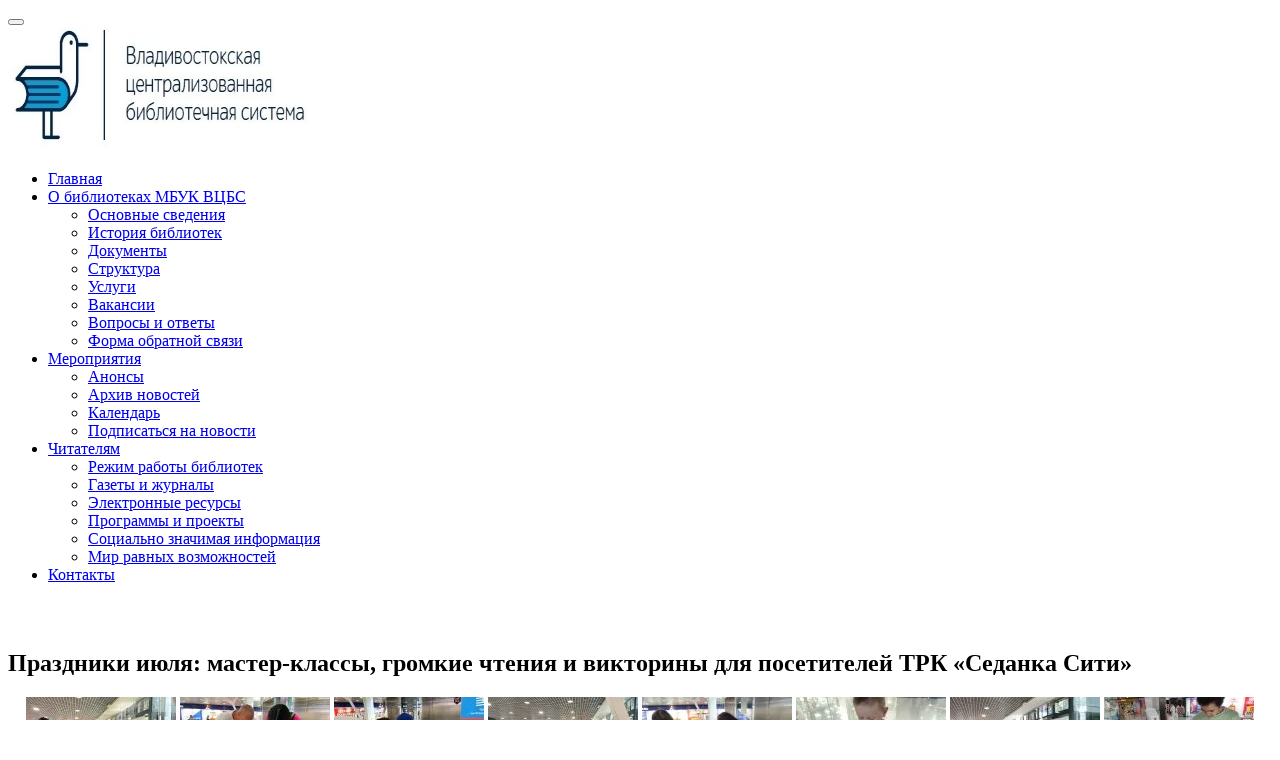

--- FILE ---
content_type: text/html; charset=UTF-8
request_url: https://vladlib.ru/n11_07_23_2/
body_size: 15024
content:
<!doctype html>
<html lang="ru-RU">
<head>

<script async src="https://culturaltracking.ru/static/js/spxl.js?pixelId=10522" data-pixel-id="10522"></script>

    <meta charset="UTF-8">
    <meta name="viewport" content="width=device-width, initial-scale=1">
    <meta name="sputnik-verification" content="t0oCuUBOrBJ3mzCP"/>
    <link rel="profile" href="https://gmpg.org/xfn/11">
    <title>Праздники июля: мастер-классы, громкие чтения и викторины для посетителей ТРК «Седанка Сити» &#8212; Владивостокская централизованная библиотечная система</title>
<meta name='robots' content='max-image-preview:large'/>
<link rel='dns-prefetch' href='//fonts.googleapis.com'/>
<link rel="alternate" type="application/rss+xml" title="Владивостокская централизованная библиотечная система &raquo; Лента" href="https://vladlib.ru/feed/"/>
<link rel="alternate" type="application/rss+xml" title="Владивостокская централизованная библиотечная система &raquo; Лента комментариев" href="https://vladlib.ru/comments/feed/"/>
<link rel="alternate" type="application/rss+xml" title="Владивостокская централизованная библиотечная система &raquo; Лента комментариев к &laquo;Праздники июля: мастер-классы, громкие чтения и викторины для посетителей ТРК «Седанка Сити»&raquo;" href="https://vladlib.ru/n11_07_23_2/feed/"/>
<link rel="alternate" title="oEmbed (JSON)" type="application/json+oembed" href="https://vladlib.ru/wp-json/oembed/1.0/embed?url=https%3A%2F%2Fvladlib.ru%2Fn11_07_23_2%2F"/>
<link rel="alternate" title="oEmbed (XML)" type="text/xml+oembed" href="https://vladlib.ru/wp-json/oembed/1.0/embed?url=https%3A%2F%2Fvladlib.ru%2Fn11_07_23_2%2F&#038;format=xml"/>
<style id='wp-img-auto-sizes-contain-inline-css' type='text/css'>img:is([sizes=auto i],[sizes^="auto," i]){contain-intrinsic-size:3000px 1500px}</style>
<link rel='stylesheet' id='pt-cv-public-style-css' href='https://vladlib.ru/wp-content/plugins/content-views-query-and-display-post-page/public/assets/css/A.cv.css,qver=4.2.1.pagespeed.cf.IIi4LbKgGl.css' type='text/css' media='all'/>
<link rel='stylesheet' id='pt-cv-public-pro-style-css' href='https://vladlib.ru/wp-content/plugins/pt-content-views-pro-master/public/assets/css/cvpro.min.css,qver=4.2.1.1.pagespeed.ce.smXCwQNI3L.css' type='text/css' media='all'/>
<style id='wp-emoji-styles-inline-css' type='text/css'>img.wp-smiley,img.emoji{display:inline!important;border:none!important;box-shadow:none!important;height:1em!important;width:1em!important;margin:0 .07em!important;vertical-align:-.1em!important;background:none!important;padding:0!important}</style>
<link rel='stylesheet' id='wp-block-library-css' href='https://vladlib.ru/wp-includes/css/dist/block-library/A.style.min.css,qver=8a5fe162f0b07d02e593e31827dfc3a8.pagespeed.cf.Ey8Q_jRO3Z.css' type='text/css' media='all'/>
<style id='global-styles-inline-css' type='text/css'>:root{--wp--preset--aspect-ratio--square:1;--wp--preset--aspect-ratio--4-3: 4/3;--wp--preset--aspect-ratio--3-4: 3/4;--wp--preset--aspect-ratio--3-2: 3/2;--wp--preset--aspect-ratio--2-3: 2/3;--wp--preset--aspect-ratio--16-9: 16/9;--wp--preset--aspect-ratio--9-16: 9/16;--wp--preset--color--black:#000;--wp--preset--color--cyan-bluish-gray:#abb8c3;--wp--preset--color--white:#fff;--wp--preset--color--pale-pink:#f78da7;--wp--preset--color--vivid-red:#cf2e2e;--wp--preset--color--luminous-vivid-orange:#ff6900;--wp--preset--color--luminous-vivid-amber:#fcb900;--wp--preset--color--light-green-cyan:#7bdcb5;--wp--preset--color--vivid-green-cyan:#00d084;--wp--preset--color--pale-cyan-blue:#8ed1fc;--wp--preset--color--vivid-cyan-blue:#0693e3;--wp--preset--color--vivid-purple:#9b51e0;--wp--preset--gradient--vivid-cyan-blue-to-vivid-purple:linear-gradient(135deg,#0693e3 0%,#9b51e0 100%);--wp--preset--gradient--light-green-cyan-to-vivid-green-cyan:linear-gradient(135deg,#7adcb4 0%,#00d082 100%);--wp--preset--gradient--luminous-vivid-amber-to-luminous-vivid-orange:linear-gradient(135deg,#fcb900 0%,#ff6900 100%);--wp--preset--gradient--luminous-vivid-orange-to-vivid-red:linear-gradient(135deg,#ff6900 0%,#cf2e2e 100%);--wp--preset--gradient--very-light-gray-to-cyan-bluish-gray:linear-gradient(135deg,#eee 0%,#a9b8c3 100%);--wp--preset--gradient--cool-to-warm-spectrum:linear-gradient(135deg,#4aeadc 0%,#9778d1 20%,#cf2aba 40%,#ee2c82 60%,#fb6962 80%,#fef84c 100%);--wp--preset--gradient--blush-light-purple:linear-gradient(135deg,#ffceec 0%,#9896f0 100%);--wp--preset--gradient--blush-bordeaux:linear-gradient(135deg,#fecda5 0%,#fe2d2d 50%,#6b003e 100%);--wp--preset--gradient--luminous-dusk:linear-gradient(135deg,#ffcb70 0%,#c751c0 50%,#4158d0 100%);--wp--preset--gradient--pale-ocean:linear-gradient(135deg,#fff5cb 0%,#b6e3d4 50%,#33a7b5 100%);--wp--preset--gradient--electric-grass:linear-gradient(135deg,#caf880 0%,#71ce7e 100%);--wp--preset--gradient--midnight:linear-gradient(135deg,#020381 0%,#2874fc 100%);--wp--preset--font-size--small:13px;--wp--preset--font-size--medium:20px;--wp--preset--font-size--large:36px;--wp--preset--font-size--x-large:42px;--wp--preset--spacing--20:.44rem;--wp--preset--spacing--30:.67rem;--wp--preset--spacing--40:1rem;--wp--preset--spacing--50:1.5rem;--wp--preset--spacing--60:2.25rem;--wp--preset--spacing--70:3.38rem;--wp--preset--spacing--80:5.06rem;--wp--preset--shadow--natural:6px 6px 9px rgba(0,0,0,.2);--wp--preset--shadow--deep:12px 12px 50px rgba(0,0,0,.4);--wp--preset--shadow--sharp:6px 6px 0 rgba(0,0,0,.2);--wp--preset--shadow--outlined:6px 6px 0 -3px #fff , 6px 6px #000;--wp--preset--shadow--crisp:6px 6px 0 #000}:where(body) {margin:0}.wp-site-blocks>.alignleft{float:left;margin-right:2em}.wp-site-blocks>.alignright{float:right;margin-left:2em}.wp-site-blocks>.aligncenter{justify-content:center;margin-left:auto;margin-right:auto}:where(.is-layout-flex){gap:.5em}:where(.is-layout-grid){gap:.5em}.is-layout-flow>.alignleft{float:left;margin-inline-start:0;margin-inline-end:2em}.is-layout-flow>.alignright{float:right;margin-inline-start:2em;margin-inline-end:0}.is-layout-flow>.aligncenter{margin-left:auto!important;margin-right:auto!important}.is-layout-constrained>.alignleft{float:left;margin-inline-start:0;margin-inline-end:2em}.is-layout-constrained>.alignright{float:right;margin-inline-start:2em;margin-inline-end:0}.is-layout-constrained>.aligncenter{margin-left:auto!important;margin-right:auto!important}.is-layout-constrained > :where(:not(.alignleft):not(.alignright):not(.alignfull)){margin-left:auto!important;margin-right:auto!important}body .is-layout-flex{display:flex}.is-layout-flex{flex-wrap:wrap;align-items:center}.is-layout-flex > :is(*, div){margin:0}body .is-layout-grid{display:grid}.is-layout-grid > :is(*, div){margin:0}body{padding-top:0;padding-right:0;padding-bottom:0;padding-left:0}a:where(:not(.wp-element-button)){text-decoration:underline}:root :where(.wp-element-button, .wp-block-button__link){background-color:#32373c;border-width:0;color:#fff;font-family:inherit;font-size:inherit;font-style:inherit;font-weight:inherit;letter-spacing:inherit;line-height:inherit;padding-top: calc(0.667em + 2px);padding-right: calc(1.333em + 2px);padding-bottom: calc(0.667em + 2px);padding-left: calc(1.333em + 2px);text-decoration:none;text-transform:inherit}.has-black-color{color:var(--wp--preset--color--black)!important}.has-cyan-bluish-gray-color{color:var(--wp--preset--color--cyan-bluish-gray)!important}.has-white-color{color:var(--wp--preset--color--white)!important}.has-pale-pink-color{color:var(--wp--preset--color--pale-pink)!important}.has-vivid-red-color{color:var(--wp--preset--color--vivid-red)!important}.has-luminous-vivid-orange-color{color:var(--wp--preset--color--luminous-vivid-orange)!important}.has-luminous-vivid-amber-color{color:var(--wp--preset--color--luminous-vivid-amber)!important}.has-light-green-cyan-color{color:var(--wp--preset--color--light-green-cyan)!important}.has-vivid-green-cyan-color{color:var(--wp--preset--color--vivid-green-cyan)!important}.has-pale-cyan-blue-color{color:var(--wp--preset--color--pale-cyan-blue)!important}.has-vivid-cyan-blue-color{color:var(--wp--preset--color--vivid-cyan-blue)!important}.has-vivid-purple-color{color:var(--wp--preset--color--vivid-purple)!important}.has-black-background-color{background-color:var(--wp--preset--color--black)!important}.has-cyan-bluish-gray-background-color{background-color:var(--wp--preset--color--cyan-bluish-gray)!important}.has-white-background-color{background-color:var(--wp--preset--color--white)!important}.has-pale-pink-background-color{background-color:var(--wp--preset--color--pale-pink)!important}.has-vivid-red-background-color{background-color:var(--wp--preset--color--vivid-red)!important}.has-luminous-vivid-orange-background-color{background-color:var(--wp--preset--color--luminous-vivid-orange)!important}.has-luminous-vivid-amber-background-color{background-color:var(--wp--preset--color--luminous-vivid-amber)!important}.has-light-green-cyan-background-color{background-color:var(--wp--preset--color--light-green-cyan)!important}.has-vivid-green-cyan-background-color{background-color:var(--wp--preset--color--vivid-green-cyan)!important}.has-pale-cyan-blue-background-color{background-color:var(--wp--preset--color--pale-cyan-blue)!important}.has-vivid-cyan-blue-background-color{background-color:var(--wp--preset--color--vivid-cyan-blue)!important}.has-vivid-purple-background-color{background-color:var(--wp--preset--color--vivid-purple)!important}.has-black-border-color{border-color:var(--wp--preset--color--black)!important}.has-cyan-bluish-gray-border-color{border-color:var(--wp--preset--color--cyan-bluish-gray)!important}.has-white-border-color{border-color:var(--wp--preset--color--white)!important}.has-pale-pink-border-color{border-color:var(--wp--preset--color--pale-pink)!important}.has-vivid-red-border-color{border-color:var(--wp--preset--color--vivid-red)!important}.has-luminous-vivid-orange-border-color{border-color:var(--wp--preset--color--luminous-vivid-orange)!important}.has-luminous-vivid-amber-border-color{border-color:var(--wp--preset--color--luminous-vivid-amber)!important}.has-light-green-cyan-border-color{border-color:var(--wp--preset--color--light-green-cyan)!important}.has-vivid-green-cyan-border-color{border-color:var(--wp--preset--color--vivid-green-cyan)!important}.has-pale-cyan-blue-border-color{border-color:var(--wp--preset--color--pale-cyan-blue)!important}.has-vivid-cyan-blue-border-color{border-color:var(--wp--preset--color--vivid-cyan-blue)!important}.has-vivid-purple-border-color{border-color:var(--wp--preset--color--vivid-purple)!important}.has-vivid-cyan-blue-to-vivid-purple-gradient-background{background:var(--wp--preset--gradient--vivid-cyan-blue-to-vivid-purple)!important}.has-light-green-cyan-to-vivid-green-cyan-gradient-background{background:var(--wp--preset--gradient--light-green-cyan-to-vivid-green-cyan)!important}.has-luminous-vivid-amber-to-luminous-vivid-orange-gradient-background{background:var(--wp--preset--gradient--luminous-vivid-amber-to-luminous-vivid-orange)!important}.has-luminous-vivid-orange-to-vivid-red-gradient-background{background:var(--wp--preset--gradient--luminous-vivid-orange-to-vivid-red)!important}.has-very-light-gray-to-cyan-bluish-gray-gradient-background{background:var(--wp--preset--gradient--very-light-gray-to-cyan-bluish-gray)!important}.has-cool-to-warm-spectrum-gradient-background{background:var(--wp--preset--gradient--cool-to-warm-spectrum)!important}.has-blush-light-purple-gradient-background{background:var(--wp--preset--gradient--blush-light-purple)!important}.has-blush-bordeaux-gradient-background{background:var(--wp--preset--gradient--blush-bordeaux)!important}.has-luminous-dusk-gradient-background{background:var(--wp--preset--gradient--luminous-dusk)!important}.has-pale-ocean-gradient-background{background:var(--wp--preset--gradient--pale-ocean)!important}.has-electric-grass-gradient-background{background:var(--wp--preset--gradient--electric-grass)!important}.has-midnight-gradient-background{background:var(--wp--preset--gradient--midnight)!important}.has-small-font-size{font-size:var(--wp--preset--font-size--small)!important}.has-medium-font-size{font-size:var(--wp--preset--font-size--medium)!important}.has-large-font-size{font-size:var(--wp--preset--font-size--large)!important}.has-x-large-font-size{font-size:var(--wp--preset--font-size--x-large)!important}</style>

<style id='awsm-ead-public-css' media='all'>.ead-loading-wrap{position:relative;height:100%}.ead-loading-main{display:-webkit-box;display:-webkit-flex;display:-ms-flexbox;display:flex;-webkit-flex-wrap:wrap;-ms-flex-wrap:wrap;flex-wrap:wrap;-webkit-box-align:center;-webkit-align-items:center;-ms-flex-align:center;align-items:center;background:#e4eaf1;height:100%;opacity:.5}.ead-loading{text-align:center;width:100%}.ead-loading span{display:block;font-size:14px;color:#74787d}.ead-loading img{margin:0 auto}.ead-loading-foot{position:absolute;left:0;bottom:0;right:0;padding:10px 20px 53px;font-size:14px;text-align:center}.ead-loading-foot .ead-loading-foot-title{margin:0 0 20px!important;color:#404347;font-size:14px;font-weight:700}.ead-loading-foot .ead-loading-foot-title span{display:block;margin-top:15px;font-size:14px;letter-spacing:0}.ead-loading-foot p{margin-bottom:0;color:#1a1f2a}.ead-loading-foot span{margin:0 10px}.ead-loading-foot .ead-document-btn{color:#1a1f2a;cursor:pointer;display:inline-block;text-decoration:underline}.ead-loading-foot .ead-document-btn:active{opacity:.5}.ead-loading-foot .ead-loading-foot-title img{margin:0 auto}.ead-loading-foot .ead-document-btn img{display:inline-block;vertical-align:middle;margin-right:2px}</style>
<style id='tnado_hidefi_styles-css' media='all'>// This plugin is supposed to prevent featured image from loading, but in case the theme did an end run around us and found the
// featured image anyway, the second line of defence is to hide it with styles.
body.page .post-thumbnail, body.single-post .post-thumbnail, body.page .featured-image, body.single-post .featured-image, .site-header.featured-image, .entry-cover-thumbnail {display:none}</style>
<style id='uaf_client_css-css' media='all'>@font-face{font-family:'schlange_sans';src:url(/wp-content/uploads/useanyfont/200422032450Schlange_sans.woff2) format('woff2') , url(/wp-content/uploads/useanyfont/200422032450Schlange_sans.woff) format('woff');font-display:auto}.schlange_sans{font-family:'schlange_sans'!important}</style>
<link rel='stylesheet' id='abc-pagination-style-css' href='https://vladlib.ru/wp-content/plugins/abc-pagination/assets/public/css/A.style.min.css,qver=1.3.2.pagespeed.cf.4cnQvVQnWf.css' type='text/css' media='all'/>
<link rel='stylesheet' id='sciencexlite-fonts-css' href='https://fonts.googleapis.com/css?family=Mina%3A400%2C700%7CSlabo+27px%3A400&#038;subset=latin%2Clatin-ext' type='text/css' media='all'/>
<link rel='stylesheet' id='bootstrap-css' href='https://vladlib.ru/wp-content/themes/sciencex-lite/assets/css/A.bootstrap.min.css,qver=3.3.2.pagespeed.cf.ING_ZZMD3X.css' type='text/css' media='all'/>
<link rel='stylesheet' id='ionicons-min-css' href='https://vladlib.ru/wp-content/themes/sciencex-lite/assets/css/A.ionicons.min.css,qver=2.0.0.pagespeed.cf.tRNH2Z561x.css' type='text/css' media='all'/>
<link rel='stylesheet' id='animate-min-css' href='https://vladlib.ru/wp-content/themes/sciencex-lite/assets/css/A.animate.min.css,qver=1.0.0.pagespeed.cf.u7eRuw86pP.css' type='text/css' media='all'/>
<style id='bootstrap-dropdownhover-min-css' media='all'>.dropdown .dropdown-menu .caret{border:4px solid transparent;border-left-color:#000;float:right;margin-top:6px}.dropdown-menu{min-width:250px}.dropdown-menu>li.open>a{background-color:#f5f5f5;color:#262626;text-decoration:none}.dropdown-menu .dropdown-menu{left:100%;margin:0;right:auto;top:-1px}.dropdown-menu-right .dropdown-menu,.navbar-right .dropdown-menu .dropdown-menu,.pull-right .dropdown-menu .dropdown-menu{left:auto;right:100%}.dropdown-menu.animated{-webkit-animation-duration:.3s;animation-duration:.3s}.dropdown-menu.animated:before{content:" ";display:block;height:100%;left:0;position:absolute;top:0;width:100%;z-index:99}.dropdownhover-top{margin-bottom:2px;margin-top:0}.navbar-fixed-bottom .dropdown-menu .dropdown-menu,.dropdownhover-top .dropdown-menu{bottom:-1px;top:auto}.navbar-nav>li>.dropdown-menu{margin-bottom:0}.dropdownhover-bottom{-webkit-transform-origin:50% 0;transform-origin:50% 0}.dropdownhover-left{-webkit-transform-origin:100% 50%;transform-origin:100% 50%}.dropdownhover-right{-webkit-transform-origin:0 50%;transform-origin:0 50%}.dropdownhover-top{-webkit-transform-origin:50% 100%;transform-origin:50% 100%}</style>
<link rel='stylesheet' id='sciencexlite-main-css' href='https://vladlib.ru/wp-content/themes/sciencex-lite/assets/css/A.main.css,qver=1.0.2.pagespeed.cf.Qeh9rqgAEU.css' type='text/css' media='all'/>
<link rel='stylesheet' id='sciencexlite-style-css' href='https://vladlib.ru/wp-content/themes/sciencex-lite/A.style.css,qver=1.0.2.pagespeed.cf.vvNy2xUIMR.css' type='text/css' media='all'/>
<style id='sciencexlite-style-inline-css' type='text/css'>.logo img{width:300px}.sabbi-site-head h3.site-description{display:none}.sciencexlite-content-area{padding-top:30px}.site-footer{background-color:#36a4de}</style>
<link rel='stylesheet' id='wpzoom-social-icons-socicon-css' href='https://vladlib.ru/wp-content/plugins/social-icons-widget-by-wpzoom/assets/css/A.wpzoom-socicon.css,qver=1765244380.pagespeed.cf.9Vu24_nF1F.css' type='text/css' media='all'/>
<link rel='stylesheet' id='wpzoom-social-icons-genericons-css' href='https://vladlib.ru/wp-content/plugins/social-icons-widget-by-wpzoom/assets/css/A.genericons.css,qver=1765244380.pagespeed.cf.slQQjXSwtF.css' type='text/css' media='all'/>
<link rel='stylesheet' id='wpzoom-social-icons-academicons-css' href='https://vladlib.ru/wp-content/plugins/social-icons-widget-by-wpzoom/assets/css/A.academicons.min.css,qver=1765244380.pagespeed.cf.mNJ4iGHbhn.css' type='text/css' media='all'/>
<link rel='stylesheet' id='wpzoom-social-icons-font-awesome-3-css' href='https://vladlib.ru/wp-content/plugins/social-icons-widget-by-wpzoom/assets/css/A.font-awesome-3.min.css,qver=1765244380.pagespeed.cf.sMtwhLEKOp.css' type='text/css' media='all'/>
<link rel='stylesheet' id='dashicons-css' href='https://vladlib.ru/wp-includes/css/A.dashicons.min.css,qver=8a5fe162f0b07d02e593e31827dfc3a8.pagespeed.cf.YtIiybB4VG.css' type='text/css' media='all'/>
<link rel='stylesheet' id='wpzoom-social-icons-styles-css' href='https://vladlib.ru/wp-content/plugins/social-icons-widget-by-wpzoom/assets/css/A.wpzoom-social-icons-styles.css,qver=1765244380.pagespeed.cf.sPsxQjpShI.css' type='text/css' media='all'/>
<link rel='stylesheet' id='fancybox-css' href='https://vladlib.ru/wp-content/plugins/easy-fancybox/fancybox/1.5.4/A.jquery.fancybox.min.css,qver=8a5fe162f0b07d02e593e31827dfc3a8.pagespeed.cf.zdkk0kVwMG.css' type='text/css' media='screen'/>
<link rel='stylesheet' id='bvi-styles-css' href='https://vladlib.ru/wp-content/plugins/button-visually-impaired/assets/css/bvi.min.css,qver=2.3.0.pagespeed.ce.JS6JMlv5yr.css' type='text/css' media='all'/>
<style id='bvi-styles-inline-css' type='text/css'>.bvi-widget,.bvi-shortcode a,.bvi-widget a,.bvi-shortcode{color:#36a4de;background-color:#fff}.bvi-widget .bvi-svg-eye,.bvi-shortcode .bvi-svg-eye{display:inline-block;overflow:visible;width:1.125em;height:1em;font-size:2em;vertical-align:middle}.bvi-widget,.bvi-shortcode{-webkit-transition:background-color .2s ease-out;transition:background-color .2s ease-out;cursor:pointer;border-radius:2px;display:inline-block;padding:5px 10px;vertical-align:middle;text-decoration:none}</style>
<link rel='preload' as='font' id='wpzoom-social-icons-font-academicons-woff2-css' href='https://vladlib.ru/wp-content/plugins/social-icons-widget-by-wpzoom/assets/font/academicons.woff2?v=1.9.2' type='font/woff2' crossorigin />
<link rel='preload' as='font' id='wpzoom-social-icons-font-fontawesome-3-woff2-css' href='https://vladlib.ru/wp-content/plugins/social-icons-widget-by-wpzoom/assets/font/fontawesome-webfont.woff2?v=4.7.0' type='font/woff2' crossorigin />
<link rel='preload' as='font' id='wpzoom-social-icons-font-genericons-woff-css' href='https://vladlib.ru/wp-content/plugins/social-icons-widget-by-wpzoom/assets/font/Genericons.woff' type='font/woff' crossorigin />
<link rel='preload' as='font' id='wpzoom-social-icons-font-socicon-woff2-css' href='https://vladlib.ru/wp-content/plugins/social-icons-widget-by-wpzoom/assets/font/socicon.woff2?v=4.5.3' type='font/woff2' crossorigin />
<!--n2css--><!--n2js--><script type="text/javascript" src="https://vladlib.ru/wp-includes/js/jquery/jquery.min.js,qver=3.7.1.pagespeed.jm.PoWN7KAtLT.js" id="jquery-core-js"></script>
<script type="text/javascript" src="https://vladlib.ru/wp-includes/js/jquery/jquery-migrate.min.js,qver=3.4.1.pagespeed.jm.bhhu-RahTI.js" id="jquery-migrate-js"></script>
<link rel="https://api.w.org/" href="https://vladlib.ru/wp-json/"/><link rel="alternate" title="JSON" type="application/json" href="https://vladlib.ru/wp-json/wp/v2/posts/50471"/><link rel="EditURI" type="application/rsd+xml" title="RSD" href="https://vladlib.ru/xmlrpc.php?rsd"/>
<link rel="canonical" href="https://vladlib.ru/n11_07_23_2/"/>
<link rel="pingback" href="https://vladlib.ru/xmlrpc.php"><link rel="icon" href="https://vladlib.ru/wp-content/uploads/2018/08/xcropped-lib_logo_54445454645-32x32.jpg.pagespeed.ic.I7ZZhzw4bn.webp" sizes="32x32"/>
<link rel="icon" href="https://vladlib.ru/wp-content/uploads/2018/08/xcropped-lib_logo_54445454645-192x192.jpg.pagespeed.ic.brjewPbD2t.webp" sizes="192x192"/>
<link rel="apple-touch-icon" href="https://vladlib.ru/wp-content/uploads/2018/08/xcropped-lib_logo_54445454645-180x180.jpg.pagespeed.ic.mmxX1WcD6I.webp"/>
<meta name="msapplication-TileImage" content="https://vladlib.ru/wp-content/uploads/2018/08/cropped-lib_logo_54445454645-270x270.jpg"/>
<link rel='stylesheet' id='so-css-sciencex-lite-css' href='https://vladlib.ru/wp-content/uploads/so-css/so-css-sciencex-lite.css?ver=1597286912' type='text/css' media='all'/>
</head>

<body data-rsssl=1 class="wp-singular post-template-default single single-post postid-50471 single-format-standard wp-custom-logo wp-theme-sciencex-lite cbc-page">

<!-- start preloader -->
<!-- / end preloader -->


<div class="site-main">
<div id="page" class="site ">

        <header class="sabbi-site-head">
        <nav class="navbar navbar-white navbar-kawsa  " role="navigation">
            <div class="container">
                <div class="navbar-header">
                    <button aria-controls="navbar" aria-expanded="false" class="navbar-toggle collapsed" data-target="#navbar" data-toggle="collapse" type="button"><span class="sr-only"> Toggle navigation</span> <span class="icon-bar"></span> <span class="icon-bar"></span> <span class="icon-bar"></span></button> 
                    
                    
                                            <div class="logo">
                        <a class="navbar-brand" href="https://vladlib.ru/" title="Владивостокская централизованная библиотечная система" data-scroll>
                            <a href="https://vladlib.ru/" class="custom-logo-link" rel="home"><img width="433" height="124" src="https://vladlib.ru/wp-content/uploads/2022/01/xcropped-cropped-vladlib_logo_-1.png.pagespeed.ic.bm70YBW38H.webp" class="custom-logo" alt="Владивостокская централизованная библиотечная система" decoding="async" fetchpriority="high" srcset="https://vladlib.ru/wp-content/uploads/2022/01/xcropped-cropped-vladlib_logo_-1.png.pagespeed.ic.bm70YBW38H.webp 433w, https://vladlib.ru/wp-content/uploads/2022/01/xcropped-cropped-vladlib_logo_-1-300x86.png.pagespeed.ic.j-aNSvRdmh.webp 300w" sizes="(max-width: 433px) 100vw, 433px"/></a>                        </a>
                        </div>
                    
                </div>
                <div class="navbar-collapse collapse sabbi-navbar-collapse  navbar-nav-hov_underline" id="navbar">
                    
                                       
                    <ul id="menu-main-nav" class="nav navbar-nav navbar-right"><li itemscope="itemscope" itemtype="https://www.schema.org/SiteNavigationElement" id="menu-item-24" class="menu-item menu-item-type-post_type menu-item-object-page menu-item-home menu-item-24"><a title="Главная" href="https://vladlib.ru/">Главная</a></li>
<li itemscope="itemscope" itemtype="https://www.schema.org/SiteNavigationElement" id="menu-item-27" class="menu-item menu-item-type-post_type menu-item-object-page menu-item-has-children menu-item-27 dropdown"><a title="О библиотеках МБУК ВЦБС" href="https://vladlib.ru/?page_id=26" data-toggle="dropdown" data-hover="dropdown" data-animations="zoomIn" class="dropdown-toggle" aria-haspopup="true">О библиотеках МБУК ВЦБС <span class="caret"></span></a>
<ul role="menu" class="dropdown-menu">
	<li itemscope="itemscope" itemtype="https://www.schema.org/SiteNavigationElement" id="menu-item-54877" class="menu-item menu-item-type-post_type menu-item-object-page menu-item-54877"><a title="Основные сведения" href="https://vladlib.ru/svedeniya/">Основные сведения</a></li>
	<li itemscope="itemscope" itemtype="https://www.schema.org/SiteNavigationElement" id="menu-item-32873" class="menu-item menu-item-type-post_type menu-item-object-page menu-item-32873"><a title="История библиотек" href="https://vladlib.ru/library_history/">История библиотек</a></li>
	<li itemscope="itemscope" itemtype="https://www.schema.org/SiteNavigationElement" id="menu-item-30" class="menu-item menu-item-type-post_type menu-item-object-page menu-item-30"><a title="Документы" href="https://vladlib.ru/document/">Документы</a></li>
	<li itemscope="itemscope" itemtype="https://www.schema.org/SiteNavigationElement" id="menu-item-53" class="menu-item menu-item-type-post_type menu-item-object-page menu-item-53"><a title="Структура" href="https://vladlib.ru/structure/">Структура</a></li>
	<li itemscope="itemscope" itemtype="https://www.schema.org/SiteNavigationElement" id="menu-item-622" class="menu-item menu-item-type-post_type menu-item-object-page menu-item-622"><a title="Услуги" href="https://vladlib.ru/services/">Услуги</a></li>
	<li itemscope="itemscope" itemtype="https://www.schema.org/SiteNavigationElement" id="menu-item-43208" class="menu-item menu-item-type-post_type menu-item-object-page menu-item-43208"><a title="Вакансии" href="https://vladlib.ru/vacancy/">Вакансии</a></li>
	<li itemscope="itemscope" itemtype="https://www.schema.org/SiteNavigationElement" id="menu-item-625" class="menu-item menu-item-type-post_type menu-item-object-page menu-item-625"><a title="Вопросы и ответы" href="https://vladlib.ru/questions/">Вопросы и ответы</a></li>
	<li itemscope="itemscope" itemtype="https://www.schema.org/SiteNavigationElement" id="menu-item-1718" class="menu-item menu-item-type-post_type menu-item-object-page menu-item-1718"><a title="Форма обратной связи" href="https://vladlib.ru/feedback/">Форма обратной связи</a></li>
</ul>
</li>
<li itemscope="itemscope" itemtype="https://www.schema.org/SiteNavigationElement" id="menu-item-68" class="menu-item menu-item-type-post_type menu-item-object-page menu-item-has-children menu-item-68 dropdown"><a title="Мероприятия" href="https://vladlib.ru/event/" data-toggle="dropdown" data-hover="dropdown" data-animations="zoomIn" class="dropdown-toggle" aria-haspopup="true">Мероприятия <span class="caret"></span></a>
<ul role="menu" class="dropdown-menu">
	<li itemscope="itemscope" itemtype="https://www.schema.org/SiteNavigationElement" id="menu-item-62220" class="menu-item menu-item-type-post_type menu-item-object-page menu-item-62220"><a title="Анонсы" href="https://vladlib.ru/annonces/">Анонсы</a></li>
	<li itemscope="itemscope" itemtype="https://www.schema.org/SiteNavigationElement" id="menu-item-83" class="menu-item menu-item-type-post_type menu-item-object-page menu-item-83"><a title="Архив новостей" href="https://vladlib.ru/archive/">Архив новостей</a></li>
	<li itemscope="itemscope" itemtype="https://www.schema.org/SiteNavigationElement" id="menu-item-34470" class="menu-item menu-item-type-post_type menu-item-object-page menu-item-34470"><a title="Календарь" href="https://vladlib.ru/calend/">Календарь</a></li>
	<li itemscope="itemscope" itemtype="https://www.schema.org/SiteNavigationElement" id="menu-item-92" class="menu-item menu-item-type-post_type menu-item-object-page menu-item-92"><a title="Подписаться на новости" href="https://vladlib.ru/subscribe/">Подписаться на новости</a></li>
</ul>
</li>
<li itemscope="itemscope" itemtype="https://www.schema.org/SiteNavigationElement" id="menu-item-86" class="menu-item menu-item-type-post_type menu-item-object-page menu-item-has-children menu-item-86 dropdown"><a title="Читателям" href="https://vladlib.ru/for_reader/" data-toggle="dropdown" data-hover="dropdown" data-animations="zoomIn" class="dropdown-toggle" aria-haspopup="true">Читателям <span class="caret"></span></a>
<ul role="menu" class="dropdown-menu">
	<li itemscope="itemscope" itemtype="https://www.schema.org/SiteNavigationElement" id="menu-item-32354" class="menu-item menu-item-type-post_type menu-item-object-page menu-item-32354"><a title="Режим работы библиотек" href="https://vladlib.ru/rezhim/">Режим работы библиотек</a></li>
	<li itemscope="itemscope" itemtype="https://www.schema.org/SiteNavigationElement" id="menu-item-33" class="menu-item menu-item-type-post_type menu-item-object-page menu-item-33"><a title="Газеты и журналы" href="https://vladlib.ru/gazet/">Газеты и журналы</a></li>
	<li itemscope="itemscope" itemtype="https://www.schema.org/SiteNavigationElement" id="menu-item-59" class="menu-item menu-item-type-post_type menu-item-object-page menu-item-59"><a title="Электронные ресурсы" href="https://vladlib.ru/electr/">Электронные ресурсы</a></li>
	<li itemscope="itemscope" itemtype="https://www.schema.org/SiteNavigationElement" id="menu-item-65" class="menu-item menu-item-type-post_type menu-item-object-page menu-item-65"><a title="Программы и проекты" href="https://vladlib.ru/programs/">Программы и проекты</a></li>
	<li itemscope="itemscope" itemtype="https://www.schema.org/SiteNavigationElement" id="menu-item-30209" class="menu-item menu-item-type-post_type menu-item-object-page menu-item-30209"><a title="Социально значимая информация" href="https://vladlib.ru/social/">Социально значимая информация</a></li>
	<li itemscope="itemscope" itemtype="https://www.schema.org/SiteNavigationElement" id="menu-item-74" class="menu-item menu-item-type-post_type menu-item-object-page menu-item-74"><a title="Мир равных возможностей" href="https://vladlib.ru/world/">Мир равных возможностей</a></li>
</ul>
</li>
<li itemscope="itemscope" itemtype="https://www.schema.org/SiteNavigationElement" id="menu-item-71" class="menu-item menu-item-type-post_type menu-item-object-page menu-item-71"><a title="Контакты" href="https://vladlib.ru/contacts/">Контакты</a></li>
</ul>                </div>
            </div>
        </nav><!-- /.navbar -->
    </header><!-- #masthead -->
	<div class="sciencexlite-content-area blog ">
		<div class="container">
			<div class="row">
							    <div class="col-md-8 col-md-offset-2">
						<!--blog single section start here-->
<article id="post-50471" class="post-50471 post type-post status-publish format-standard hentry category-news">

    <div class="post-image">
        
            </div>

    <header class="entry-header">
        <h1 class="entry-title">Праздники июля: мастер-классы, громкие чтения и викторины для посетителей ТРК «Седанка Сити»</h1>    </header><!-- .entry-header -->

    <div class="entry-content">
        <p style="text-align: center;"><a class="fancybox" href="/wp-content/uploads/flickr/53037437936_40737e52b2_o.jpg" rel="gallery1"><img decoding="async" src="/wp-content/uploads/flickr/150x100x53037437936_40737e52b2_o.jpg.pagespeed.ic.eRLFkyFXYS.webp" alt="" width="150" height="100"/></a> <a class="fancybox" href="/wp-content/uploads/flickr/53036863027_b83e4f24c7_o.jpg" rel="gallery1"><img decoding="async" src="/wp-content/uploads/flickr/150x100x53036863027_b83e4f24c7_o.jpg.pagespeed.ic.LY_D4aMrWA.webp" alt="" width="150" height="100"/></a> <a class="fancybox" href="/wp-content/uploads/flickr/53036863022_64c57b1d74_o.jpg" rel="gallery1"><img decoding="async" src="/wp-content/uploads/flickr/150x100x53036863022_64c57b1d74_o.jpg.pagespeed.ic.C8n4KpV_bc.webp" alt="" width="150" height="100"/></a> <a class="fancybox" href="/wp-content/uploads/flickr/53037923733_873e4dcdbc_o.jpg" rel="gallery1"><img loading="lazy" decoding="async" src="/wp-content/uploads/flickr/150x100x53037923733_873e4dcdbc_o.jpg.pagespeed.ic.0VNRQosrAu.webp" alt="" width="150" height="100"/></a> <a class="fancybox" href="/wp-content/uploads/flickr/53037437976_7fdc6fe810_o.jpg" rel="gallery1"><img loading="lazy" decoding="async" src="/wp-content/uploads/flickr/150x100x53037437976_7fdc6fe810_o.jpg.pagespeed.ic.GxaHtrQIwy.webp" alt="" width="150" height="100"/></a> <a class="fancybox" href="/wp-content/uploads/flickr/53037437966_1f237f587c_o.jpg" rel="gallery1"><img loading="lazy" decoding="async" src="/wp-content/uploads/flickr/150x100x53037437966_1f237f587c_o.jpg.pagespeed.ic._scwjWYNYZ.webp" alt="" width="150" height="100"/></a> <a class="fancybox" href="/wp-content/uploads/flickr/53037438026_d8b105fdfe_o.jpg" rel="gallery1"><img loading="lazy" decoding="async" src="/wp-content/uploads/flickr/150x100x53037438026_d8b105fdfe_o.jpg.pagespeed.ic.MQ0Kw_t-av.webp" alt="" width="150" height="100"/></a> <a class="fancybox" href="/wp-content/uploads/flickr/53037623119_6cdbf03a4b_o.jpg" rel="gallery1"><img loading="lazy" decoding="async" src="/wp-content/uploads/flickr/150x100x53037623119_6cdbf03a4b_o.jpg.pagespeed.ic.PjBhlJan1T.webp" alt="" width="150" height="100"/></a> <a class="fancybox" href="/wp-content/uploads/flickr/53037830045_9c6bf76a15_o.jpg" rel="gallery1"><img loading="lazy" decoding="async" src="/wp-content/uploads/flickr/150x100x53037830045_9c6bf76a15_o.jpg.pagespeed.ic.0VBq7P8Ry_.webp" alt="" width="150" height="100"/></a> <a class="fancybox" href="/wp-content/uploads/flickr/53037830055_0d01008be3_o.jpg" rel="gallery1"><img loading="lazy" decoding="async" src="/wp-content/uploads/flickr/150x100x53037830055_0d01008be3_o.jpg.pagespeed.ic.HxjP_lxLwG.webp" alt="" width="150" height="100"/></a> <a class="fancybox" href="/wp-content/uploads/flickr/53037438081_78bd0f7872_o.jpg" rel="gallery1"><img loading="lazy" decoding="async" src="/wp-content/uploads/flickr/150x100x53037438081_78bd0f7872_o.jpg.pagespeed.ic.XNlNjvkSOl.webp" alt="" width="150" height="100"/></a> <a class="fancybox" href="/wp-content/uploads/flickr/53037438086_4cae2f4296_o.jpg" rel="gallery1"><img loading="lazy" decoding="async" src="/wp-content/uploads/flickr/150x100x53037438086_4cae2f4296_o.jpg.pagespeed.ic.PIXuEf3uwK.webp" alt="" width="150" height="100"/></a></p>
<p>&nbsp;</p>
<p style="text-align: justify;"><span style="font-family: Arial, Helvetica, sans-serif; font-size: 12pt; color: #333333;">1 и 8 июля на библиотечной площадке в ТРК «Седанка Сити» было очень многолюдно – сказались праздничные дни. 1 июля, накануне Дня города Владивостока, и 8 июля, накануне Дня рыбака, а также в День семьи любви и верности были оформлены соответствующие каждому празднику книжные подборки: красочные художественные и научно-популярные издания о Владивостоке, о море, о рыбаках, о семье.</span></p>
<p style="text-align: justify;"><span style="font-family: Arial, Helvetica, sans-serif; font-size: 12pt; color: #333333;">Библиотекари организовали громкие чтения стихотворений, подготовили филворды, викторины, посвященные этим знаменательным датам. Так, филворд был составлен по сборнику стихотворений «Книжка в тельняшке. Морская азбука» Галины Дядиной. Ребята с удовольствием читали замечательные стихи и находили слова из азбуки на поле филворда. Любой желающий принимал участие в изготовлении сувениров в подарок – это и аппликации на бумажных тарелках «Маяк», «Парусник», «Ромашковое поле», коллажи «Ракушка» и «Рыбка», объемная фигурка «Голубь» ко дню Семьи и плетение рыбки из бумаги.</span></p>
<p style="text-align: justify;"><span style="font-family: Arial, Helvetica, sans-serif; font-size: 12pt; color: #333333;">Знатоки всех возрастов отвечали на вопросы викторин «История нашего города», принимали участие в блиц-турнире «Самые узнаваемые места города», отвечали на вопросы викторин «Морская», игры «Продолжи пословицу о рыбаках и рыбах» и многих других познавательных активностях.</span></p>
<p style="text-align: justify;"><span style="font-family: Arial, Helvetica, sans-serif; font-size: 12pt; color: #333333;">Яркие, красочные книги «Приключение камчатского лососёнка Кирилла Алейникова, «Морские сказки» Святослава Сахарнова, «Встречи в тайге» с дополненной реальностью и другие издания из фондов городских библиотек вызвали небывалый интерес. Стоит отметить, что и мастер-классы по игре Го по-прежнему пользуются успехом у посетителей библиотечной площадки – играют с удовольствием и дети, взрослые. А объединила целые семьи интерактивная игрушка «Веселая рыбалка» &#8212; рыбку азартно ловили все от мала до велика!</span></p>
<p style="text-align: justify;"><span style="font-family: Arial, Helvetica, sans-serif; font-size: 12pt; color: #333333;">Традиционно, на открытой библиотечной площадке можно получить буклеты с адресами и перечнем услуг от муниципальных библиотек Владивостока, записаться в библиотеку и стать читателем. Встречи с горожанами и гостями Владивостока в рамках открытой библиотечной площадки продолжаются.</span></p>
    
                
    </div><!-- .entry-content -->

</article> <!-- /.blog-single -->
				</div>
							</div>
        </div>
	</div>


	<footer id="colophon" class="site-footer section-footer">
        
         
                <div id="site-footer-bar" class="footer-bar">
            <div class="container">
                <div class="row">
                    <div class="col-sm-8">
                        <div class="widget_black_studio_tinymce" id="black-studio-tinymce-4">
                            <div class="copyright">
	<div><span style="color: #ffffff; font-size: 10pt;">Copyright © [МБУК ВЦБС 2003-2025]&nbsp;</span></div>
<div><span style="color: #ffffff; font-size: 10pt;">Муниципальное бюджетное учреждение культуры</span></div>
<div><span style="color: #ffffff; font-size: 10pt;">"Владивостокская централизованная библиотечная система"</span></div>
<div></div>
<div><span style="color: #ffffff; font-size: 10pt;">Владивосток&nbsp; [vladlib.ru]</span></div>
                            </div>
                        </div>
                    </div>
          
                    <div class="col-sm-4 ">
                        <div class="powredby">
							<br>
<div><span style="color: #ffffff; font-size: 10pt;">Часы работы МБУК ВЦБС:</span></div>
<div><span style="color: #ffffff; font-size: 10pt;">Вт - Пт 11:00 - 19:00</span></div>
<div><span style="color: #ffffff; font-size: 10pt;">Сб - Вс 10:00 - 18:00</span></div>
<div><span style="color: #ffffff; font-size: 10pt;">Пн - выходной</span></div>
<div><span style="color: #ffffff; font-size: 10pt;">Последняя пятница месяца - сандень</span></div>
&nbsp;
<div><span style="font-size: 10pt; color: #ffffff;"><a class="style2" style="color: #ffffff;" title="" href="https://vladlib.ru/contacts/">Контакты</a></span></div>
<div><span style="font-size: 10pt; color: #ffffff;"><a class="style2" style="color: #ffffff;" title="" href="https://vladlib.ru/reqv">Банковские реквизиты</a></span></div>
<div><span style="font-size: 10pt; color: #ffffff;"><a class="style2" style="color: #ffffff;" title="" href="https://vladlib.ru/anticorrupt/">Антикоррупционная деятельность</a></span></div>
<div><span style="font-size: 10pt; color: #ffffff;"><a class="style2" style="color: #ffffff;" title="" href="https://vladlib.ru/sitemap_up/">Карта сайта</a></span></div>
&nbsp;
                        </div>
                    </div>
                </div>
            </div>
        </div>
        	</footer><!-- #colophon -->
</div><!-- #page -->
</div> <!-- end site main -->

<script type="speculationrules">
{"prefetch":[{"source":"document","where":{"and":[{"href_matches":"/*"},{"not":{"href_matches":["/wp-*.php","/wp-admin/*","/wp-content/uploads/*","/wp-content/*","/wp-content/plugins/*","/wp-content/themes/sciencex-lite/*","/*\\?(.+)"]}},{"not":{"selector_matches":"a[rel~=\"nofollow\"]"}},{"not":{"selector_matches":".no-prefetch, .no-prefetch a"}}]},"eagerness":"conservative"}]}
</script>
<!-- Yandex.Metrika counter -->
<script type="text/javascript">(function(d,w,c){(w[c]=w[c]||[]).push(function(){try{w.yaCounter34391185=new Ya.Metrika({id:34391185,clickmap:true,trackLinks:true,accurateTrackBounce:true,webvisor:true});}catch(e){}});var n=d.getElementsByTagName("script")[0],s=d.createElement("script"),f=function(){n.parentNode.insertBefore(s,n);};s.type="text/javascript";s.async=true;s.src="https://mc.yandex.ru/metrika/watch.js";if(w.opera=="[object Opera]"){d.addEventListener("DOMContentLoaded",f,false);}else{f();}})(document,window,"yandex_metrika_callbacks");</script>
<noscript><div><img src="https://mc.yandex.ru/watch/34391185" style="position:absolute; left:-9999px;" alt=""/></div></noscript>
<!-- /Yandex.Metrika counter --><script type="text/javascript" src="https://vladlib.ru/wp-content/plugins/embed-any-document/js/pdfobject.min.js,qver=2.7.12.pagespeed.jm.WSDO_pFS1g.js" id="awsm-ead-pdf-object-js"></script>
<script type="text/javascript" id="awsm-ead-public-js-extra">var eadPublic=[];</script>
<script type="text/javascript" id="awsm-ead-public-js">jQuery(function(n){n(".ead-iframe-wrapper").each(function(){var e=n(this),t=e.find(".ead-iframe"),i=e.parent(".ead-document").data("viewer"),i=void 0!==i&&0<i.length&&i,a=t.data("src"),d=t.attr("loading"),r=!1,s=t;(r=void 0!==a&&0<a.length||void 0!==d&&"lazy"===d?!0:r)||(s=n('<iframe class="ead-iframe"></iframe>')).attr({src:t.attr("src"),style:t.attr("style"),title:t.attr("title")}),i||s.css("visibility","visible"),s.on("load",function(){n(this).parents(".ead-document").find(".ead-document-loading").css("display","none")}),r||e.html(s)}),n(".ead-document[data-pdf-src]").each(function(){var e=n(this),t=e.find(".ead-iframe"),i=e.data("pdfSrc"),a=e.data("viewer");if("string"==typeof i&&/^https?:\/\//i.test(i)){var a=void 0!==a&&0<i.length&&0<a.length&&a,d="pdfjs"in eadPublic&&0<eadPublic.pdfjs.length&&"built-in"===a;if(a&&("browser"===a||d))if(PDFObject.supportsPDFs||d){a={},a=d?{forcePDFJS:!0,PDFJS_URL:eadPublic.pdfjs}:{width:t.css("width"),height:t.css("height")};try{PDFObject.embed(i,e[0],a)}catch(e){console.error("PDFObject failed to embed:",e)}}else t.css("visibility","visible")}}),n(document).on("click",".ead-reload-btn",function(e){e.preventDefault();var e=n(this).parents(".ead-document"),t=e.find(".ead-iframe").attr("src");e.find(".ead-iframe").attr("src",t)})});</script>
<script type="text/javascript" id="pt-cv-content-views-script-js-extra">var PT_CV_PUBLIC={"_prefix":"pt-cv-","page_to_show":"5","_nonce":"f3ee23ccb7","is_admin":"","is_mobile":"","ajaxurl":"https://vladlib.ru/wp-admin/admin-ajax.php","lang":"","loading_image_src":"[data-uri]","is_mobile_tablet":"","sf_no_post_found":"\u0417\u0430\u043f\u0438\u0441\u0435\u0439 \u043d\u0435 \u043d\u0430\u0439\u0434\u0435\u043d\u043e."};var PT_CV_PAGINATION={"first":"\u00ab","prev":"\u2039","next":"\u203a","last":"\u00bb","goto_first":"\u041f\u0435\u0440\u0435\u0439\u0442\u0438 \u043a \u043f\u0435\u0440\u0432\u043e\u0439 \u0441\u0442\u0440\u0430\u043d\u0438\u0446\u0435","goto_prev":"\u041f\u0435\u0440\u0435\u0439\u0442\u0438 \u043a \u043f\u0440\u0435\u0434\u044b\u0434\u0443\u0449\u0435\u0439 \u0441\u0442\u0440\u0430\u043d\u0438\u0446\u0435","goto_next":"\u041f\u0435\u0440\u0435\u0439\u0442\u0438 \u043a \u0441\u043b\u0435\u0434\u0443\u044e\u0449\u0435\u0439 \u0441\u0442\u0440\u0430\u043d\u0438\u0446\u0435","goto_last":"\u041f\u0435\u0440\u0435\u0439\u0442\u0438 \u043a \u043f\u043e\u0441\u043b\u0435\u0434\u043d\u0435\u0439 \u0441\u0442\u0440\u0430\u043d\u0438\u0446\u0435","current_page":"\u0422\u0435\u043a\u0443\u0449\u0430\u044f \u0441\u0442\u0440\u0430\u043d\u0438\u0446\u0430","goto_page":"\u041f\u0435\u0440\u0435\u0439\u0442\u0438 \u043a \u0441\u0442\u0440\u0430\u043d\u0438\u0446\u0435"};</script>
<script type="text/javascript" src="https://vladlib.ru/wp-content/plugins/content-views-query-and-display-post-page/public/assets/js/cv.js,qver=4.2.1.pagespeed.jm.RmXgkIFmgk.js" id="pt-cv-content-views-script-js"></script>
<script type="text/javascript" src="https://vladlib.ru/wp-content/plugins/pt-content-views-pro-master/public/assets/js/cvpro.min.js,qver=4.2.1.1.pagespeed.jm.cwjynORaNF.js" id="pt-cv-public-pro-script-js"></script>
<script type="text/javascript" id="abc-pagination-scripts-js-extra">var abc_pagination_ajax={"url":"https://vladlib.ru/wp-admin/admin-ajax.php"};</script>
<script src="https://vladlib.ru/wp-content/plugins,_abc-pagination,_assets,_public,_js,_scripts.min.js,qver==1.3.2+themes,_sciencex-lite,_assets,_js,_bootstrap-dropdownhover.min.js,qver==1.0.0+themes,_sciencex-lite,_assets,_js,_bootstrap.min.js,qver==3.3.2+themes,_sciencex-lite,_assets,_js,_sciencexlite-main-jquery.js,qver==1.0.2+plugins,_social-icons-widget-by-wpzoom,_assets,_js,_social-icons-widget-frontend.js,qver==1765244380+plugins,_easy-fancybox,_vendor,_purify.min.js,qver==8a5fe162f0b07d02e593e31827dfc3a8.pagespeed.jc.uihYzsQxRN.js"></script><script>eval(mod_pagespeed_pTmNZgTXxe);</script>
<script>eval(mod_pagespeed_pgNlrAcHP9);</script>
<script>eval(mod_pagespeed_paTqKjHboS);</script>
<script>eval(mod_pagespeed_dPEqmmm2rt);</script>
<script>eval(mod_pagespeed_iZJmDdSePI);</script>
<script>eval(mod_pagespeed_BFMCZ2ZcEz);</script>
<script type="text/javascript" id="jquery-fancybox-js-extra">var efb_i18n={"close":"\u0417\u0430\u043a\u0440\u044b\u0442\u044c","next":"\u0421\u043b\u0435\u0434\u0443\u044e\u0449\u0438\u0439","prev":"\u041f\u0440\u0435\u0434\u044b\u0434\u0443\u0449\u0438\u0439","startSlideshow":"\u0417\u0430\u043f\u0443\u0441\u0442\u0438\u0442\u044c \u0441\u043b\u0430\u0439\u0434-\u0448\u043e\u0443","toggleSize":"\u0420\u0430\u0437\u043c\u0435\u0440 \u0442\u0443\u043c\u0431\u043b\u0435\u0440\u0430"};</script>
<script type="text/javascript" src="https://vladlib.ru/wp-content/plugins/easy-fancybox/fancybox/1.5.4/jquery.fancybox.min.js,qver=8a5fe162f0b07d02e593e31827dfc3a8.pagespeed.ce.Kw9oN8vDwY.js" id="jquery-fancybox-js"></script>
<script type="text/javascript" id="jquery-fancybox-js-after">var fb_timeout,fb_opts={'autoScale':true,'showCloseButton':true,'width':0,'height':0,'margin':20,'pixelRatio':'false','padding':2,'centerOnScroll':false,'enableEscapeButton':true,'speedIn':0,'speedOut':0,'overlayShow':true,'hideOnOverlayClick':true,'overlayColor':'#000','overlayOpacity':0.6,'minViewportWidth':320,'minVpHeight':320,'disableCoreLightbox':'true','enableBlockControls':'true','fancybox_openBlockControls':'true'};if(typeof easy_fancybox_handler==='undefined'){var easy_fancybox_handler=function(){jQuery([".nolightbox","a.wp-block-fileesc_html__button","a.pin-it-button","a[href*='pinterest.com\/pin\/create']","a[href*='facebook.com\/share']","a[href*='twitter.com\/share']"].join(',')).addClass('nofancybox');jQuery('a.fancybox-close').on('click',function(e){e.preventDefault();jQuery.fancybox.close()});var unlinkedImageBlocks=jQuery(".wp-block-image > img:not(.nofancybox,figure.nofancybox>img)");unlinkedImageBlocks.wrap(function(){var href=jQuery(this).attr("src");return"<a href='"+href+"'></a>";});var fb_IMG_select=jQuery('a[href*=".jpg" i]:not(.nofancybox,li.nofancybox>a,figure.nofancybox>a),area[href*=".jpg" i]:not(.nofancybox),a[href*=".png" i]:not(.nofancybox,li.nofancybox>a,figure.nofancybox>a),area[href*=".png" i]:not(.nofancybox),a[href*=".webp" i]:not(.nofancybox,li.nofancybox>a,figure.nofancybox>a),area[href*=".webp" i]:not(.nofancybox)');fb_IMG_select.addClass('fancybox image');jQuery('a.fancybox,area.fancybox,.fancybox>a').each(function(){jQuery(this).fancybox(jQuery.extend(true,{},fb_opts,{'transition':'elastic','transitionIn':'elastic','transitionOut':'elastic','opacity':false,'hideOnContentClick':false,'titleShow':true,'titlePosition':'over','titleFromAlt':true,'showNavArrows':true,'enableKeyboardNav':true,'cyclic':false,'mouseWheel':'false','changeSpeed':0,'changeFade':0}))});jQuery('a.fancybox-inline,area.fancybox-inline,.fancybox-inline>a').each(function(){jQuery(this).fancybox(jQuery.extend(true,{},fb_opts,{'type':'inline','autoDimensions':true,'scrolling':'no','easingIn':'linear','opacity':false,'hideOnContentClick':false,'titleShow':false}))});jQuery('a.fancybox-iframe,area.fancybox-iframe,.fancybox-iframe>a').each(function(){jQuery(this).fancybox(jQuery.extend(true,{},fb_opts,{'type':'iframe','width':'70%','height':'90%','padding':0,'titleShow':false,'titlePosition':'float','titleFromAlt':true,'allowfullscreen':false}))});};};jQuery(easy_fancybox_handler);jQuery(document).on('post-load',easy_fancybox_handler);</script>
<script type="text/javascript" src="https://vladlib.ru/wp-content/plugins/easy-fancybox/vendor/jquery.easing.min.js,qver=1.4.1.pagespeed.jm.t8admuwHoV.js" id="jquery-easing-js"></script>
<script type="text/javascript" id="bvi-script-js-extra">var wp_bvi={"option":{"theme":"white","font":"arial","fontSize":16,"letterSpacing":"normal","lineHeight":"normal","images":true,"reload":false,"speech":true,"builtElements":true,"panelHide":false,"panelFixed":true,"lang":"ru-RU"}};</script>
<script type="text/javascript" src="https://vladlib.ru/wp-content/plugins/button-visually-impaired/assets/js/bvi.min.js,qver=2.3.0.pagespeed.jm.-LAZRlYHAC.js" id="bvi-script-js"></script>
<script type="text/javascript" id="bvi-script-js-after">var Bvi=new isvek.Bvi(wp_bvi.option);</script>
<script type="text/javascript" id="artabr_lm_ajax-js-extra">var mts_ajax_loadposts={"startPage":"1","maxPages":"0","nextLink":"","i18n_loadmore":" \u041f\u043e\u043a\u0430\u0437\u0430\u0442\u044c \u0435\u0449\u0435...","i18n_nomore":" \u0411\u043e\u043b\u044c\u0448\u0435 \u043d\u0435\u0442","i18n_loading":" \u0417\u0430\u0433\u0440\u0443\u0437\u043a\u0430..."};</script>
<script type="text/javascript" src="https://vladlib.ru/wp-content/themes/sciencex-lite/js/ajax.js?ver=8a5fe162f0b07d02e593e31827dfc3a8" id="artabr_lm_ajax-js"></script>
<script type="text/javascript" src="https://vladlib.ru/wp-content/themes/sciencex-lite/js/history.js?ver=8a5fe162f0b07d02e593e31827dfc3a8" id="historyjs-js"></script>
<script id="wp-emoji-settings" type="application/json">
{"baseUrl":"https://s.w.org/images/core/emoji/17.0.2/72x72/","ext":".png","svgUrl":"https://s.w.org/images/core/emoji/17.0.2/svg/","svgExt":".svg","source":{"concatemoji":"https://vladlib.ru/wp-includes/js/wp-emoji-release.min.js?ver=8a5fe162f0b07d02e593e31827dfc3a8"}}
</script>
<script type="module">
/* <![CDATA[ */
/*! This file is auto-generated */
const a=JSON.parse(document.getElementById("wp-emoji-settings").textContent),o=(window._wpemojiSettings=a,"wpEmojiSettingsSupports"),s=["flag","emoji"];function i(e){try{var t={supportTests:e,timestamp:(new Date).valueOf()};sessionStorage.setItem(o,JSON.stringify(t))}catch(e){}}function c(e,t,n){e.clearRect(0,0,e.canvas.width,e.canvas.height),e.fillText(t,0,0);t=new Uint32Array(e.getImageData(0,0,e.canvas.width,e.canvas.height).data);e.clearRect(0,0,e.canvas.width,e.canvas.height),e.fillText(n,0,0);const a=new Uint32Array(e.getImageData(0,0,e.canvas.width,e.canvas.height).data);return t.every((e,t)=>e===a[t])}function p(e,t){e.clearRect(0,0,e.canvas.width,e.canvas.height),e.fillText(t,0,0);var n=e.getImageData(16,16,1,1);for(let e=0;e<n.data.length;e++)if(0!==n.data[e])return!1;return!0}function u(e,t,n,a){switch(t){case"flag":return n(e,"\ud83c\udff3\ufe0f\u200d\u26a7\ufe0f","\ud83c\udff3\ufe0f\u200b\u26a7\ufe0f")?!1:!n(e,"\ud83c\udde8\ud83c\uddf6","\ud83c\udde8\u200b\ud83c\uddf6")&&!n(e,"\ud83c\udff4\udb40\udc67\udb40\udc62\udb40\udc65\udb40\udc6e\udb40\udc67\udb40\udc7f","\ud83c\udff4\u200b\udb40\udc67\u200b\udb40\udc62\u200b\udb40\udc65\u200b\udb40\udc6e\u200b\udb40\udc67\u200b\udb40\udc7f");case"emoji":return!a(e,"\ud83e\u1fac8")}return!1}function f(e,t,n,a){let r;const o=(r="undefined"!=typeof WorkerGlobalScope&&self instanceof WorkerGlobalScope?new OffscreenCanvas(300,150):document.createElement("canvas")).getContext("2d",{willReadFrequently:!0}),s=(o.textBaseline="top",o.font="600 32px Arial",{});return e.forEach(e=>{s[e]=t(o,e,n,a)}),s}function r(e){var t=document.createElement("script");t.src=e,t.defer=!0,document.head.appendChild(t)}a.supports={everything:!0,everythingExceptFlag:!0},new Promise(t=>{let n=function(){try{var e=JSON.parse(sessionStorage.getItem(o));if("object"==typeof e&&"number"==typeof e.timestamp&&(new Date).valueOf()<e.timestamp+604800&&"object"==typeof e.supportTests)return e.supportTests}catch(e){}return null}();if(!n){if("undefined"!=typeof Worker&&"undefined"!=typeof OffscreenCanvas&&"undefined"!=typeof URL&&URL.createObjectURL&&"undefined"!=typeof Blob)try{var e="postMessage("+f.toString()+"("+[JSON.stringify(s),u.toString(),c.toString(),p.toString()].join(",")+"));",a=new Blob([e],{type:"text/javascript"});const r=new Worker(URL.createObjectURL(a),{name:"wpTestEmojiSupports"});return void(r.onmessage=e=>{i(n=e.data),r.terminate(),t(n)})}catch(e){}i(n=f(s,u,c,p))}t(n)}).then(e=>{for(const n in e)a.supports[n]=e[n],a.supports.everything=a.supports.everything&&a.supports[n],"flag"!==n&&(a.supports.everythingExceptFlag=a.supports.everythingExceptFlag&&a.supports[n]);var t;a.supports.everythingExceptFlag=a.supports.everythingExceptFlag&&!a.supports.flag,a.supports.everything||((t=a.source||{}).concatemoji?r(t.concatemoji):t.wpemoji&&t.twemoji&&(r(t.twemoji),r(t.wpemoji)))});
//# sourceURL=https://vladlib.ru/wp-includes/js/wp-emoji-loader.min.js
/* ]]> */
</script>
<script type="text/javascript">(function(d,t,p){var j=d.createElement(t);j.async=true;j.type="text/javascript";j.src=("https:"==p?"https:":"http:")+"//stat.sputnik.ru/cnt.js";var s=d.getElementsByTagName(t)[0];s.parentNode.insertBefore(j,s);})(document,"script",document.location.protocol);</script>
</body>
</html>